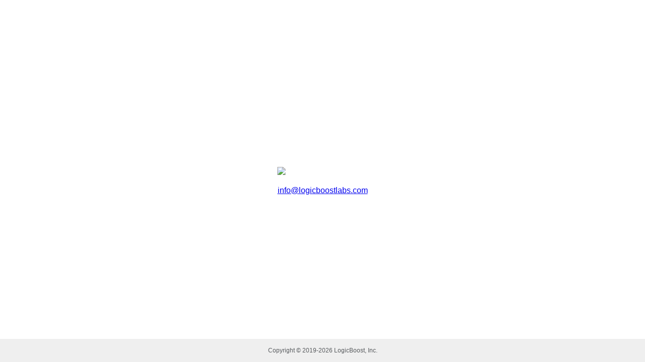

--- FILE ---
content_type: text/html; charset=utf-8
request_url: https://www.logicboostlabs.com/blog/2021/03/18/what-about-cybersecurity-for-your-startup
body_size: 1055
content:
<!DOCTYPE HTML>
<html>
<head>

<link rel="apple-touch-icon" sizes="180x180" href="/apple-touch-icon.png">
<link rel="icon" type="image/png" sizes="32x32" href="/favicon-32x32.png">
<link rel="icon" type="image/png" sizes="16x16" href="/favicon-16x16.png">
<link rel="manifest" href="/site.webmanifest">

<meta name="theme-color" content="#ffffff">

<style>
body {
    font-family: sans-serif; 
    color: #575a5d;
}

.footer {
  font-size: 9pt;
  position: absolute;
  right: 0;
  bottom: 0;
  left: 0;
  padding: 1rem;
  background-color: #efefef;
  text-align: center;
}
</style>
  <title>LogicBoost Labs</title>

<script>
  (function(i,s,o,g,r,a,m){i['GoogleAnalyticsObject']=r;i[r]=i[r]||function(){
  (i[r].q=i[r].q||[]).push(arguments)},i[r].l=1*new Date();a=s.createElement(o),
  m=s.getElementsByTagName(o)[0];a.async=1;a.src=g;m.parentNode.insertBefore(a,m)
  })(window,document,'script','https://www.google-analytics.com/analytics.js','ga');

  ga('create', 'UA-159094299-1', 'auto');
  ga('send', 'pageview');

</script>

</head>

<body>
<div style="display:flex;justify-content:center;align-items:center;">
  <div style="position: fixed; top: 50%; left: 50%; transform: translate(-50%, -50%);">
  <img src="logicboost-logo.png"/>
  <br/><br/>
    <div style="display:flex;justify-content:center;align-items:center;"><a href="/cdn-cgi/l/email-protection#4b22252d240b27242c2228292424383f272a293865282426"><span class="__cf_email__" data-cfemail="472e292128072b28202e2425282834332b2625346924282a">[email&#160;protected]</span></a></div>
  </div>
</div>
<div class="footer">
Copyright &copy; 2019<script data-cfasync="false" src="/cdn-cgi/scripts/5c5dd728/cloudflare-static/email-decode.min.js"></script><script>new Date().getFullYear()>2010&&document.write("-"+new Date().getFullYear());</script> LogicBoost, Inc.
</div>
<script defer src="https://static.cloudflareinsights.com/beacon.min.js/vcd15cbe7772f49c399c6a5babf22c1241717689176015" integrity="sha512-ZpsOmlRQV6y907TI0dKBHq9Md29nnaEIPlkf84rnaERnq6zvWvPUqr2ft8M1aS28oN72PdrCzSjY4U6VaAw1EQ==" data-cf-beacon='{"version":"2024.11.0","token":"6c24ddd7cba648e69818b0b2a54dd092","r":1,"server_timing":{"name":{"cfCacheStatus":true,"cfEdge":true,"cfExtPri":true,"cfL4":true,"cfOrigin":true,"cfSpeedBrain":true},"location_startswith":null}}' crossorigin="anonymous"></script>
</body>
</html>
